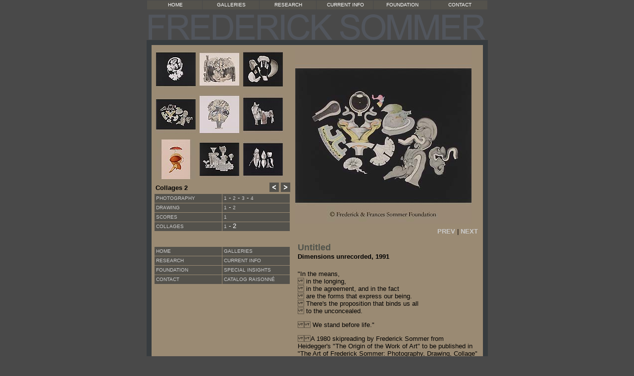

--- FILE ---
content_type: text/html
request_url: http://fredericksommer.org/gallery/?category_id=14&gallery_id=131&piece_id=1119
body_size: 1979
content:
<!DOCTYPE html>
<html>
<head>
	<meta charset="utf-8" />
	<title>Frederick Sommer - Galleries</title>
	<meta http-equiv="description" content="Frederick Sommer (1905-1999) Master Photographer, Frederick &amp; Frances Sommer Foundation, Black And White Photography">
	<meta http-equiv="keywords" content="Frederick Sommer, Frederick &amp; Frances Sommer Foundation, Master Of Photography, Master Photographer, Black And White Photography, Fine Art Photography, Drawing, Art Photography, Prescott Arizona, Collage, Surrealism, Large Format Photography, Synthetic, Photo Collage, Max Ernst, Edward Weston, Alfred Stieglitz, Livia, Assemblage, Surreal Art, Paracelsus, Musical Score, Creative Photography, Assemblage Art, Arizona Landscape, Synthetic Negative">
	<link type="text/css" rel="Stylesheet" href="/css/site.css" />
</head>
<body>

<!-- BEGIN Wrapper DIV -->
<div class="wrapper">

<!-- BEGIN top navigation -->
<table cellspacing="1" width="100%">
	<tr>
		<td class="sn" width="115" align="center"><a href="/" class="upNav">HOME</a></td>
		<td class="sn" width="115" align="center"><a href="/gallery" class="upNav">GALLERIES</a></td>
		<td class="sn" width="115" align="center"><a href="/research.php" class="upNav">RESEARCH</a></td>
		<td class="sn" width="115" align="center"><a href="/currentinfo.php" class="upNav">CURRENT INFO</a></td>
		<td class="sn" width="115" align="center"><a href="/foundation.php" class="upNav">FOUNDATION</a></td>
		<td class="sn" width="115" align="center"><a href="/contact.php" class="upNav">CONTACT</a></td>
	</tr>
</table>
<!-- END top navigation -->

<img src="/images/logo-head.gif">

<!-- BEGIN Main Table -->
<table cellspacing="0" cellpadding="5" border="0" bgcolor="#9a8a73" width="100%" class="mainTable">
<tr>
<td>


<!-- BEGIN Content Table -->
<table cellspacing="0" cellpadding="0" border="0">
<tr>
<td width="275" valign="top">


<!-- BEGIN Gallery Menu -->
<table cellspacing="0" cellpadding="4" border="0">
<tr>
<td><a href="?category_id=14&gallery_id=131&piece_id=1116"><img src="images/131-1116-thumb.jpg" width="80" height="80" border="0"></a></td>
<td><a href="?category_id=14&gallery_id=131&piece_id=1117"><img src="images/131-1117-thumb.jpg" width="80" height="80" border="0"></a></td>
<td><a href="?category_id=14&gallery_id=131&piece_id=1118"><img src="images/131-1118-thumb.jpg" width="80" height="80" border="0"></a></td>
</tr>
<tr>
<td><a href="?category_id=14&gallery_id=131&piece_id=1119"><img src="images/131-1119-thumb.jpg" width="80" height="80" border="0"></a></td>
<td><a href="?category_id=14&gallery_id=131&piece_id=1120"><img src="images/131-1120-thumb.jpg" width="80" height="80" border="0"></a></td>
<td><a href="?category_id=14&gallery_id=131&piece_id=1121"><img src="images/131-1121-thumb.jpg" width="80" height="80" border="0"></a></td>
</tr>
<tr>
<td><a href="?category_id=14&gallery_id=131&piece_id=1122"><img src="images/131-1122-thumb.jpg" width="80" height="80" border="0"></a></td>
<td><a href="?category_id=14&gallery_id=131&piece_id=1123"><img src="images/131-1123-thumb.jpg" width="80" height="80" border="0"></a></td>
<td><a href="?category_id=14&gallery_id=131&piece_id=1124"><img src="images/131-1124-thumb.jpg" width="80" height="80" border="0"></a></td>
</tr>
</table>
<!-- END Gallery Menu -->

<!-- BEGIN Gallery Prev/Next Buttons -->
<table cellspacing="0" cellpadding="0" border="0" width="100%">
<tr>
<td style="padding-left:3px" class="galleryname"><b>Collages 2</b></td>
<td width="30%" align="right">
<a href="?category_id=14&gallery_id=118"><img src="images/arrows/arrow-left-gallery.gif" border="0"></a>
<a href="?category_id=11&gallery_id=125"><img src="images/arrows/arrow-right-gallery.gif" border="0"></a>
</td>
</tr>
</table>
<!-- BEGIN Gallery Prev/Next Buttons -->

<!-- BEGIN Main Menu -->
<table cellspacing="1" cellpadding="3" border="0" width="100%">
  <tr valign="top">
    <td style="text-transform:uppercase" width="50%" class="sn">
    <a class="staticNav" href="?category_id=11&gallery_id=">Photography</a>    </td>
    <td width="50%" class="sn">
 <a class="staticNav"  href="?category_id=11&gallery_id=125">1</a> - <a class="staticNav"  href="?category_id=11&gallery_id=126">2</a> - <a class="staticNav"  href="?category_id=11&gallery_id=127">3</a> - <a class="staticNav"  href="?category_id=11&gallery_id=130">4</a>    </td>
  </tr>
  <tr valign="top">
    <td style="text-transform:uppercase" width="50%" class="sn">
    <a class="staticNav" href="?category_id=12&gallery_id=">Drawing</a>    </td>
    <td width="50%" class="sn">
 <a class="staticNav"  href="?category_id=12&gallery_id=129">1</a> - <a class="staticNav"  href="?category_id=12&gallery_id=106">2</a>    </td>
  </tr>
  <tr valign="top">
    <td style="text-transform:uppercase" width="50%" class="sn">
    <a class="staticNav" href="?category_id=13&gallery_id=">Scores</a>    </td>
    <td width="50%" class="sn">
 <a class="staticNav"  href="?category_id=13&gallery_id=115">1</a>    </td>
  </tr>
  <tr valign="top">
    <td style="text-transform:uppercase" width="50%" class="sn">
    <a class="staticNav" href="?category_id=14&gallery_id=">Collages</a>    </td>
    <td width="50%" class="sn">
 <a class="staticNav"  href="?category_id=14&gallery_id=118">1</a> - <a class="staticNav_on"  href="?category_id=14&gallery_id=131">2</a>    </td>
  </tr>
</table>
<!-- END Main Menu -->

<!-- START Static Menu -->
<div style="margin-top:30px">
<table cellspacing="1" width="100%" style="margin: 0px;">
<tr>
	<td class="sn" width="50%"><a href="/" class="staticNav">HOME</a></td>
	<td class="sn"><a href="/gallery" class="staticNav">GALLERIES</a></td>
</tr>
<tr>
	<td class="sn"><a href="/research.php" class="staticNav">RESEARCH</a></td>
	<td class="sn"><a href="/currentinfo.php" class="staticNav">CURRENT INFO</a></td>
</tr>
<tr>
	<td class="sn"><a href="/foundation.php" class="staticNav">FOUNDATION</a></td>
	<td class="sn"><a href="/special.php" class="staticNav">SPECIAL INSIGHTS</a></td>
</tr>
<tr>
	<td class="sn"><a href="/contact.php" class="staticNav">CONTACT</a></td>
	<td class="sn"><a href="/cr" class="staticNav">CATALOG RAISONN&Eacute;</a></td>
</tr>
</table></div>

</td>
<td width="10">&nbsp;</td>
<td>


<!-- BEGIN Piece Image -->
<table cellspacing="0" cellpadding="0" border="0">
<tr>
<td>
<img src="images/131-1119.jpg" width="356" height="356" border="0"></td>
</tr>
</table>
<!-- END Piece Image -->

<!-- BEGIN Piece Prev/Next Buttons -->
<table align="right" cellspacing="0" cellpadding="5" border="0">
<tr>
<td>
<a class="prevnext" href="?category_id=14&gallery_id=131&piece_id=1118">PREV</a>
 | 
<a class="prevnext" href="?category_id=14&gallery_id=131&piece_id=1120">NEXT</a>
</td>
</tr>
</table>
<!-- END Piece Prev/Next Buttons -->

<br><br>

<!-- BEGIN Piece Info -->
<table align="right" cellspacing="0" cellpadding="5" border="0" width="100%">
<tr>
<td align="left"><span style="color:#52544c; font-size: 140%"><b>Untitled</b></span>

<br>

<b>Dimensions unrecorded, 1991</b>

</td>
</tr>
<tr>
<td align="left"><b></b></td>
</tr>
<tr>
<td>"In the means,<br> in the longing,<br> in the agreement, and in the fact<br> are the forms that express our being.<br> There's the proposition that binds us all<br> to the unconcealed.<p> We stand before life."<p>A 1980 skipreading by Frederick Sommer from Heidegger's "The Origin of the Work of Art" to be published in "The Art of Frederick Sommer: Photography, Drawing, Collage" (Yale University Press, 2005)</td>
</tr>
</table>
<!-- END Piece Info -->


</td>
</tr>
</table>
<!-- END Content Table -->

</td>
</tr>
</table>
<!-- END Main Table -->

<!-- BEGIN Lower Navigation Container DIV -->
<div id="footer">
<div class="flinks">
	<a href="/" class="lowNav">HOME</a> | 
	<a href="/gallery" class="lowNav">GALLERIES</a> | 
	<a href="/research.php" class="lowNav">RESEARCH</a> | 
	<a href="/currentinfo.php" class="lowNav">CURRENT INFO</a> | 
	<a href="/foundation.php" class="lowNav">FOUNDATION</a> | 
	<a href="/contact.php" class="lowNav">CONTACT</a>
</div>
<!-- END Lower Navgation DIV -->

2004-2017. All rights reserved.   Frederick and Frances Sommer Foundation.
</div>


</div>
<!-- END Wrapper DIV -->

</body>
</html>

--- FILE ---
content_type: text/css
request_url: http://fredericksommer.org/css/site.css
body_size: 1095
content:
/************************/
/****** GENERAL CSS *****/
/************************/
body {
	font: 13px "Tahoma", "Verdana", sans-serif;
	margin: 0px;
	padding: 0px;
	background-color: #494949;
}

a, a:visited {
	color: #FFFFFF;
	text-decoration: none;
}
a:hover {
	color: #FF9900;
	text-decoration: none;
}

ul {
	margin: 0px;
}

img {
	border:none;
}

h1 {
	font-size: 150%;
	font-weight: normal;
	margin: 0px;
	padding: 0px;
}

h2 {
	font-size: 140%;
	font-weight: normal;
	margin: 0px;
	padding: 0px;
}

h3 {
	font-size: 130%;
	font-weight: normal;
	margin: 0px;
	padding: 0px;
}

h4 {
	font-size: 120%;
	font-weight: normal;
	margin: 0px;
	padding: 0px;
}

input[type=search] {
	font-size: 80%;
}

input[type=text] {
	font-size: 80%;
}

input[type=submit] {
	font-size: 80%;
}

/*************************/
/****** MAIN WRAPPER *****/
/*************************/
.wrapper {
	width: 689px;
	margin-right: auto;
	margin-left: auto;
}


/**************************/
/****** TOP NAV LINKS *****/
/**************************/
a.upNav:link, a.upNav:visited {
	color:#FFFFFF; 
	font-size: 80%;
	text-decoration:none
}
a.upNav:hover {
	color:#FF9900;
}


/******************************/
/****** MAIN TABLE BORDER *****/
/******************************/
.mainTable {
	border-top: 10px solid #373c3f; 
	border-right: 10px solid #373c3f; 
	border-left: 10px solid #373c3f; 
	margin-top: -3px;
}


/************************/
/****** INPUT TABLE *****/
/************************/
.inputTable {
	color: #FFFFFF;
	background-color:#54524c; 
	border-spacing: 0px; 
	padding: 0px; 
	width:100%; 
	margin-left:auto; 
	margin-right:auto;
}
.inputTable img {
	padding-right: 8px;
}
.inputTable th {
	text-align: left;
	background-color: #373C3F;
	padding: 5px;
}
.inputTable th:hover {
	background-color: #5e686d;
}
.inputTable td {
	padding: 8px;
}


/************************/
/****** STATIC NAV *****/
/************************/
a.staticNav:link, a.staticNav:visited {
	color:#CCCCCC;
	font-size: 75%;
	text-decoration:none;
}

a.staticNav:hover {
	color:#FF9900; 
	text-decoration:none;
}
.sn {
	color: #FFFFFF;
	background-color: #54524C;
	padding: 0px 0px 3px 3px;
}
.ss {
	background-color: #373C3F;
	padding: 0px 0px 3px 3px;
}


/************************/
/***** SEARCH LINKS *****/
/************************/
a.slink {
	color:#ffffff;
	text-decoration:none;
	background-image: url(/images/cr/check/off.png);
	background-repeat: no-repeat;
	background-position: 0 3px;
	padding-left: 15px;
}
a.slink:hover {
	color:#ff9900;
	text-decoration:none;
	background-image: url(/images/cr/check/hover.png);
	background-repeat: no-repeat;
	background-position: 0 3px;
	padding-left: 15px;
}
a.slinkactive {
	color:#cccccc;
	text-decoration:none;
	background-image: url(/images/cr/check/on.png);
	background-repeat: no-repeat;
	background-position: 0 3px;
	padding-left: 15px;
}


/***************************/
/***** PREV NEXT LINKS *****/
/***************************/
.prevnext { 
	color: #ffffff;
}

a.prevnext:link { 
	text-decoration: none;
}

a.prevnext:hover { 
	color: #FF9900;
}


/*************************/
/***** LIMIT CHOICES *****/
/*************************/
.limitchoices {
	color: #FFFFFF;
}

a.limitchoices:link { 
	text-decoration: none;
}

a.limitchoices:hover {
	color: #FF9900;
}


/************************/
/***** RECORD COUNT *****/
/************************/
.recordcount {
	width:100%;
	color: #FFFFFF;
	background-color: #373c3f; 
	text-align: center; 
	padding: 5px;
}



/**********************/
/***** LIST TITLE *****/
/**********************/
a.listtitle {
	font-size: 130%;
}
a.listtitle:link { 
	color: #FFFFFF; 
	text-decoration: none;
}
a.listtitle:visited {
	color: #FFFFFF; 
	text-decoration: none;
}
a.listtitle:hover {
	color: #FF9900;
	text-decoration: none;
}


/******************/
/***** FOOTER *****/
/******************/
#footer {
	margin-bottom: 40px;
	font-size: 75%;
	text-align: center;
	color:white
}
.flinks {
	padding-top: 5px; 
	padding-bottom: 5px;
	margin-bottom: 5px;
	color: white; 
	text-align: center;
	background-color: #373C3F; 
	width: 688px;
}
a.lowNav:link, a.lowNav:visited {
	color:white;
	text-decoration:none
}
a.lowNav:hover {
	color:#FF9900; 
	text-decoration:none
}


/*************************/
/***** GALLERY LINKS *****/
/*************************/
a.prevnext:link {
	color: #CCCCCC; 
	font-weight: bold;
}
a.prevnext:visited {
	color: #CCCCCC; 
	font-weight: bold;
}
a.prevnext:hover {
	color: #FF9900; 
	font-weight: bold;
}